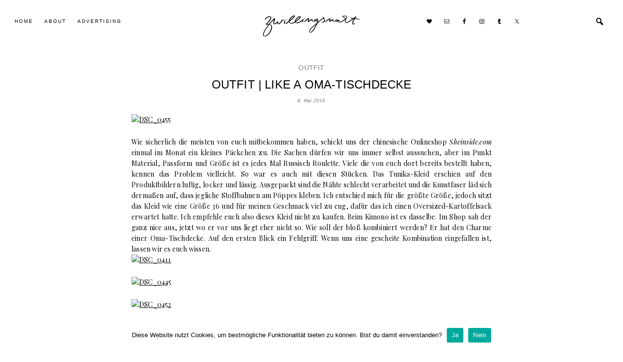

--- FILE ---
content_type: text/html; charset=UTF-8
request_url: https://zwillingsnaht.com/outfit-like-a-oma-tischdecke/
body_size: 43932
content:
<!DOCTYPE html>
<html lang="de">
<head>
<meta charset="UTF-8">
<meta name="viewport" content="width=device-width, initial-scale=1">
<link rel="profile" href="http://gmpg.org/xfn/11">
<link rel="pingback" href="https://zwillingsnaht.com/xmlrpc.php">

<meta name='robots' content='index, follow, max-image-preview:large, max-snippet:-1, max-video-preview:-1' />
	<style>img:is([sizes="auto" i], [sizes^="auto," i]) { contain-intrinsic-size: 3000px 1500px }</style>
	
	<!-- This site is optimized with the Yoast SEO plugin v25.4 - https://yoast.com/wordpress/plugins/seo/ -->
	<title>Outfit | Like a Oma-Tischdecke - zwillingsnaht</title>
	<link rel="canonical" href="http://zwillingsnaht.com/outfit-like-a-oma-tischdecke/" />
	<meta property="og:locale" content="de_DE" />
	<meta property="og:type" content="article" />
	<meta property="og:title" content="Outfit | Like a Oma-Tischdecke - zwillingsnaht" />
	<meta property="og:description" content="Wie sicherlich die meisten von euch mitbekommen haben, schickt uns der chinesische Onlineshop Sheinside.com einmal im Monat ein kleines Päckchen zu. Die Sachen dürfen...  MORE" />
	<meta property="og:url" content="http://zwillingsnaht.com/outfit-like-a-oma-tischdecke/" />
	<meta property="og:site_name" content="zwillingsnaht" />
	<meta property="article:publisher" content="https://www.facebook.com/Zwillingsnaht" />
	<meta property="article:published_time" content="2015-05-08T07:07:00+00:00" />
	<meta property="og:image" content="http://zwillingsnaht.com/wp-content/uploads/2018/04/16678376534_d8e03b5a12_o.jpg" />
	<meta property="og:image:width" content="700" />
	<meta property="og:image:height" content="469" />
	<meta property="og:image:type" content="image/jpeg" />
	<meta name="author" content="zwillingsnaht" />
	<meta name="twitter:card" content="summary_large_image" />
	<meta name="twitter:creator" content="@zwillingsnaht" />
	<meta name="twitter:site" content="@zwillingsnaht" />
	<meta name="twitter:label1" content="Verfasst von" />
	<meta name="twitter:data1" content="zwillingsnaht" />
	<meta name="twitter:label2" content="Geschätzte Lesezeit" />
	<meta name="twitter:data2" content="1 Minute" />
	<script type="application/ld+json" class="yoast-schema-graph">{"@context":"https://schema.org","@graph":[{"@type":"WebPage","@id":"http://zwillingsnaht.com/outfit-like-a-oma-tischdecke/","url":"http://zwillingsnaht.com/outfit-like-a-oma-tischdecke/","name":"Outfit | Like a Oma-Tischdecke - zwillingsnaht","isPartOf":{"@id":"http://zwillingsnaht.com/#website"},"primaryImageOfPage":{"@id":"http://zwillingsnaht.com/outfit-like-a-oma-tischdecke/#primaryimage"},"image":{"@id":"http://zwillingsnaht.com/outfit-like-a-oma-tischdecke/#primaryimage"},"thumbnailUrl":"https://zwillingsnaht.com/wp-content/uploads/2018/04/16678376534_d8e03b5a12_o.jpg","datePublished":"2015-05-08T07:07:00+00:00","author":{"@id":"http://zwillingsnaht.com/#/schema/person/789acbb8c7d0ee0f786e608f8bcb7156"},"breadcrumb":{"@id":"http://zwillingsnaht.com/outfit-like-a-oma-tischdecke/#breadcrumb"},"inLanguage":"de","potentialAction":[{"@type":"ReadAction","target":["http://zwillingsnaht.com/outfit-like-a-oma-tischdecke/"]}]},{"@type":"ImageObject","inLanguage":"de","@id":"http://zwillingsnaht.com/outfit-like-a-oma-tischdecke/#primaryimage","url":"https://zwillingsnaht.com/wp-content/uploads/2018/04/16678376534_d8e03b5a12_o.jpg","contentUrl":"https://zwillingsnaht.com/wp-content/uploads/2018/04/16678376534_d8e03b5a12_o.jpg","width":700,"height":469},{"@type":"BreadcrumbList","@id":"http://zwillingsnaht.com/outfit-like-a-oma-tischdecke/#breadcrumb","itemListElement":[{"@type":"ListItem","position":1,"name":"Startseite","item":"http://zwillingsnaht.com/"},{"@type":"ListItem","position":2,"name":"Home","item":"http://zwillingsnaht.com/home/"},{"@type":"ListItem","position":3,"name":"Outfit | Like a Oma-Tischdecke"}]},{"@type":"WebSite","@id":"http://zwillingsnaht.com/#website","url":"http://zwillingsnaht.com/","name":"zwillingsnaht","description":"","potentialAction":[{"@type":"SearchAction","target":{"@type":"EntryPoint","urlTemplate":"http://zwillingsnaht.com/?s={search_term_string}"},"query-input":{"@type":"PropertyValueSpecification","valueRequired":true,"valueName":"search_term_string"}}],"inLanguage":"de"},{"@type":"Person","@id":"http://zwillingsnaht.com/#/schema/person/789acbb8c7d0ee0f786e608f8bcb7156","name":"zwillingsnaht","image":{"@type":"ImageObject","inLanguage":"de","@id":"http://zwillingsnaht.com/#/schema/person/image/","url":"https://secure.gravatar.com/avatar/4babd38439d303aab1155882fbe6d12700f97679f3429be2801b93e05d388247?s=96&d=mm&r=g","contentUrl":"https://secure.gravatar.com/avatar/4babd38439d303aab1155882fbe6d12700f97679f3429be2801b93e05d388247?s=96&d=mm&r=g","caption":"zwillingsnaht"}}]}</script>
	<!-- / Yoast SEO plugin. -->


<link rel='dns-prefetch' href='//fonts.googleapis.com' />
<link rel="alternate" type="application/rss+xml" title="zwillingsnaht &raquo; Feed" href="https://zwillingsnaht.com/feed/" />
<script type="text/javascript">
/* <![CDATA[ */
window._wpemojiSettings = {"baseUrl":"https:\/\/s.w.org\/images\/core\/emoji\/16.0.1\/72x72\/","ext":".png","svgUrl":"https:\/\/s.w.org\/images\/core\/emoji\/16.0.1\/svg\/","svgExt":".svg","source":{"concatemoji":"https:\/\/zwillingsnaht.com\/wp-includes\/js\/wp-emoji-release.min.js?ver=6.8.3"}};
/*! This file is auto-generated */
!function(s,n){var o,i,e;function c(e){try{var t={supportTests:e,timestamp:(new Date).valueOf()};sessionStorage.setItem(o,JSON.stringify(t))}catch(e){}}function p(e,t,n){e.clearRect(0,0,e.canvas.width,e.canvas.height),e.fillText(t,0,0);var t=new Uint32Array(e.getImageData(0,0,e.canvas.width,e.canvas.height).data),a=(e.clearRect(0,0,e.canvas.width,e.canvas.height),e.fillText(n,0,0),new Uint32Array(e.getImageData(0,0,e.canvas.width,e.canvas.height).data));return t.every(function(e,t){return e===a[t]})}function u(e,t){e.clearRect(0,0,e.canvas.width,e.canvas.height),e.fillText(t,0,0);for(var n=e.getImageData(16,16,1,1),a=0;a<n.data.length;a++)if(0!==n.data[a])return!1;return!0}function f(e,t,n,a){switch(t){case"flag":return n(e,"\ud83c\udff3\ufe0f\u200d\u26a7\ufe0f","\ud83c\udff3\ufe0f\u200b\u26a7\ufe0f")?!1:!n(e,"\ud83c\udde8\ud83c\uddf6","\ud83c\udde8\u200b\ud83c\uddf6")&&!n(e,"\ud83c\udff4\udb40\udc67\udb40\udc62\udb40\udc65\udb40\udc6e\udb40\udc67\udb40\udc7f","\ud83c\udff4\u200b\udb40\udc67\u200b\udb40\udc62\u200b\udb40\udc65\u200b\udb40\udc6e\u200b\udb40\udc67\u200b\udb40\udc7f");case"emoji":return!a(e,"\ud83e\udedf")}return!1}function g(e,t,n,a){var r="undefined"!=typeof WorkerGlobalScope&&self instanceof WorkerGlobalScope?new OffscreenCanvas(300,150):s.createElement("canvas"),o=r.getContext("2d",{willReadFrequently:!0}),i=(o.textBaseline="top",o.font="600 32px Arial",{});return e.forEach(function(e){i[e]=t(o,e,n,a)}),i}function t(e){var t=s.createElement("script");t.src=e,t.defer=!0,s.head.appendChild(t)}"undefined"!=typeof Promise&&(o="wpEmojiSettingsSupports",i=["flag","emoji"],n.supports={everything:!0,everythingExceptFlag:!0},e=new Promise(function(e){s.addEventListener("DOMContentLoaded",e,{once:!0})}),new Promise(function(t){var n=function(){try{var e=JSON.parse(sessionStorage.getItem(o));if("object"==typeof e&&"number"==typeof e.timestamp&&(new Date).valueOf()<e.timestamp+604800&&"object"==typeof e.supportTests)return e.supportTests}catch(e){}return null}();if(!n){if("undefined"!=typeof Worker&&"undefined"!=typeof OffscreenCanvas&&"undefined"!=typeof URL&&URL.createObjectURL&&"undefined"!=typeof Blob)try{var e="postMessage("+g.toString()+"("+[JSON.stringify(i),f.toString(),p.toString(),u.toString()].join(",")+"));",a=new Blob([e],{type:"text/javascript"}),r=new Worker(URL.createObjectURL(a),{name:"wpTestEmojiSupports"});return void(r.onmessage=function(e){c(n=e.data),r.terminate(),t(n)})}catch(e){}c(n=g(i,f,p,u))}t(n)}).then(function(e){for(var t in e)n.supports[t]=e[t],n.supports.everything=n.supports.everything&&n.supports[t],"flag"!==t&&(n.supports.everythingExceptFlag=n.supports.everythingExceptFlag&&n.supports[t]);n.supports.everythingExceptFlag=n.supports.everythingExceptFlag&&!n.supports.flag,n.DOMReady=!1,n.readyCallback=function(){n.DOMReady=!0}}).then(function(){return e}).then(function(){var e;n.supports.everything||(n.readyCallback(),(e=n.source||{}).concatemoji?t(e.concatemoji):e.wpemoji&&e.twemoji&&(t(e.twemoji),t(e.wpemoji)))}))}((window,document),window._wpemojiSettings);
/* ]]> */
</script>
<style id='wp-emoji-styles-inline-css' type='text/css'>

	img.wp-smiley, img.emoji {
		display: inline !important;
		border: none !important;
		box-shadow: none !important;
		height: 1em !important;
		width: 1em !important;
		margin: 0 0.07em !important;
		vertical-align: -0.1em !important;
		background: none !important;
		padding: 0 !important;
	}
</style>
<link rel='stylesheet' id='wp-block-library-css' href='https://zwillingsnaht.com/wp-includes/css/dist/block-library/style.min.css?ver=6.8.3' type='text/css' media='all' />
<style id='classic-theme-styles-inline-css' type='text/css'>
/*! This file is auto-generated */
.wp-block-button__link{color:#fff;background-color:#32373c;border-radius:9999px;box-shadow:none;text-decoration:none;padding:calc(.667em + 2px) calc(1.333em + 2px);font-size:1.125em}.wp-block-file__button{background:#32373c;color:#fff;text-decoration:none}
</style>
<style id='global-styles-inline-css' type='text/css'>
:root{--wp--preset--aspect-ratio--square: 1;--wp--preset--aspect-ratio--4-3: 4/3;--wp--preset--aspect-ratio--3-4: 3/4;--wp--preset--aspect-ratio--3-2: 3/2;--wp--preset--aspect-ratio--2-3: 2/3;--wp--preset--aspect-ratio--16-9: 16/9;--wp--preset--aspect-ratio--9-16: 9/16;--wp--preset--color--black: #000000;--wp--preset--color--cyan-bluish-gray: #abb8c3;--wp--preset--color--white: #ffffff;--wp--preset--color--pale-pink: #f78da7;--wp--preset--color--vivid-red: #cf2e2e;--wp--preset--color--luminous-vivid-orange: #ff6900;--wp--preset--color--luminous-vivid-amber: #fcb900;--wp--preset--color--light-green-cyan: #7bdcb5;--wp--preset--color--vivid-green-cyan: #00d084;--wp--preset--color--pale-cyan-blue: #8ed1fc;--wp--preset--color--vivid-cyan-blue: #0693e3;--wp--preset--color--vivid-purple: #9b51e0;--wp--preset--gradient--vivid-cyan-blue-to-vivid-purple: linear-gradient(135deg,rgba(6,147,227,1) 0%,rgb(155,81,224) 100%);--wp--preset--gradient--light-green-cyan-to-vivid-green-cyan: linear-gradient(135deg,rgb(122,220,180) 0%,rgb(0,208,130) 100%);--wp--preset--gradient--luminous-vivid-amber-to-luminous-vivid-orange: linear-gradient(135deg,rgba(252,185,0,1) 0%,rgba(255,105,0,1) 100%);--wp--preset--gradient--luminous-vivid-orange-to-vivid-red: linear-gradient(135deg,rgba(255,105,0,1) 0%,rgb(207,46,46) 100%);--wp--preset--gradient--very-light-gray-to-cyan-bluish-gray: linear-gradient(135deg,rgb(238,238,238) 0%,rgb(169,184,195) 100%);--wp--preset--gradient--cool-to-warm-spectrum: linear-gradient(135deg,rgb(74,234,220) 0%,rgb(151,120,209) 20%,rgb(207,42,186) 40%,rgb(238,44,130) 60%,rgb(251,105,98) 80%,rgb(254,248,76) 100%);--wp--preset--gradient--blush-light-purple: linear-gradient(135deg,rgb(255,206,236) 0%,rgb(152,150,240) 100%);--wp--preset--gradient--blush-bordeaux: linear-gradient(135deg,rgb(254,205,165) 0%,rgb(254,45,45) 50%,rgb(107,0,62) 100%);--wp--preset--gradient--luminous-dusk: linear-gradient(135deg,rgb(255,203,112) 0%,rgb(199,81,192) 50%,rgb(65,88,208) 100%);--wp--preset--gradient--pale-ocean: linear-gradient(135deg,rgb(255,245,203) 0%,rgb(182,227,212) 50%,rgb(51,167,181) 100%);--wp--preset--gradient--electric-grass: linear-gradient(135deg,rgb(202,248,128) 0%,rgb(113,206,126) 100%);--wp--preset--gradient--midnight: linear-gradient(135deg,rgb(2,3,129) 0%,rgb(40,116,252) 100%);--wp--preset--font-size--small: 13px;--wp--preset--font-size--medium: 20px;--wp--preset--font-size--large: 36px;--wp--preset--font-size--x-large: 42px;--wp--preset--spacing--20: 0.44rem;--wp--preset--spacing--30: 0.67rem;--wp--preset--spacing--40: 1rem;--wp--preset--spacing--50: 1.5rem;--wp--preset--spacing--60: 2.25rem;--wp--preset--spacing--70: 3.38rem;--wp--preset--spacing--80: 5.06rem;--wp--preset--shadow--natural: 6px 6px 9px rgba(0, 0, 0, 0.2);--wp--preset--shadow--deep: 12px 12px 50px rgba(0, 0, 0, 0.4);--wp--preset--shadow--sharp: 6px 6px 0px rgba(0, 0, 0, 0.2);--wp--preset--shadow--outlined: 6px 6px 0px -3px rgba(255, 255, 255, 1), 6px 6px rgba(0, 0, 0, 1);--wp--preset--shadow--crisp: 6px 6px 0px rgba(0, 0, 0, 1);}:where(.is-layout-flex){gap: 0.5em;}:where(.is-layout-grid){gap: 0.5em;}body .is-layout-flex{display: flex;}.is-layout-flex{flex-wrap: wrap;align-items: center;}.is-layout-flex > :is(*, div){margin: 0;}body .is-layout-grid{display: grid;}.is-layout-grid > :is(*, div){margin: 0;}:where(.wp-block-columns.is-layout-flex){gap: 2em;}:where(.wp-block-columns.is-layout-grid){gap: 2em;}:where(.wp-block-post-template.is-layout-flex){gap: 1.25em;}:where(.wp-block-post-template.is-layout-grid){gap: 1.25em;}.has-black-color{color: var(--wp--preset--color--black) !important;}.has-cyan-bluish-gray-color{color: var(--wp--preset--color--cyan-bluish-gray) !important;}.has-white-color{color: var(--wp--preset--color--white) !important;}.has-pale-pink-color{color: var(--wp--preset--color--pale-pink) !important;}.has-vivid-red-color{color: var(--wp--preset--color--vivid-red) !important;}.has-luminous-vivid-orange-color{color: var(--wp--preset--color--luminous-vivid-orange) !important;}.has-luminous-vivid-amber-color{color: var(--wp--preset--color--luminous-vivid-amber) !important;}.has-light-green-cyan-color{color: var(--wp--preset--color--light-green-cyan) !important;}.has-vivid-green-cyan-color{color: var(--wp--preset--color--vivid-green-cyan) !important;}.has-pale-cyan-blue-color{color: var(--wp--preset--color--pale-cyan-blue) !important;}.has-vivid-cyan-blue-color{color: var(--wp--preset--color--vivid-cyan-blue) !important;}.has-vivid-purple-color{color: var(--wp--preset--color--vivid-purple) !important;}.has-black-background-color{background-color: var(--wp--preset--color--black) !important;}.has-cyan-bluish-gray-background-color{background-color: var(--wp--preset--color--cyan-bluish-gray) !important;}.has-white-background-color{background-color: var(--wp--preset--color--white) !important;}.has-pale-pink-background-color{background-color: var(--wp--preset--color--pale-pink) !important;}.has-vivid-red-background-color{background-color: var(--wp--preset--color--vivid-red) !important;}.has-luminous-vivid-orange-background-color{background-color: var(--wp--preset--color--luminous-vivid-orange) !important;}.has-luminous-vivid-amber-background-color{background-color: var(--wp--preset--color--luminous-vivid-amber) !important;}.has-light-green-cyan-background-color{background-color: var(--wp--preset--color--light-green-cyan) !important;}.has-vivid-green-cyan-background-color{background-color: var(--wp--preset--color--vivid-green-cyan) !important;}.has-pale-cyan-blue-background-color{background-color: var(--wp--preset--color--pale-cyan-blue) !important;}.has-vivid-cyan-blue-background-color{background-color: var(--wp--preset--color--vivid-cyan-blue) !important;}.has-vivid-purple-background-color{background-color: var(--wp--preset--color--vivid-purple) !important;}.has-black-border-color{border-color: var(--wp--preset--color--black) !important;}.has-cyan-bluish-gray-border-color{border-color: var(--wp--preset--color--cyan-bluish-gray) !important;}.has-white-border-color{border-color: var(--wp--preset--color--white) !important;}.has-pale-pink-border-color{border-color: var(--wp--preset--color--pale-pink) !important;}.has-vivid-red-border-color{border-color: var(--wp--preset--color--vivid-red) !important;}.has-luminous-vivid-orange-border-color{border-color: var(--wp--preset--color--luminous-vivid-orange) !important;}.has-luminous-vivid-amber-border-color{border-color: var(--wp--preset--color--luminous-vivid-amber) !important;}.has-light-green-cyan-border-color{border-color: var(--wp--preset--color--light-green-cyan) !important;}.has-vivid-green-cyan-border-color{border-color: var(--wp--preset--color--vivid-green-cyan) !important;}.has-pale-cyan-blue-border-color{border-color: var(--wp--preset--color--pale-cyan-blue) !important;}.has-vivid-cyan-blue-border-color{border-color: var(--wp--preset--color--vivid-cyan-blue) !important;}.has-vivid-purple-border-color{border-color: var(--wp--preset--color--vivid-purple) !important;}.has-vivid-cyan-blue-to-vivid-purple-gradient-background{background: var(--wp--preset--gradient--vivid-cyan-blue-to-vivid-purple) !important;}.has-light-green-cyan-to-vivid-green-cyan-gradient-background{background: var(--wp--preset--gradient--light-green-cyan-to-vivid-green-cyan) !important;}.has-luminous-vivid-amber-to-luminous-vivid-orange-gradient-background{background: var(--wp--preset--gradient--luminous-vivid-amber-to-luminous-vivid-orange) !important;}.has-luminous-vivid-orange-to-vivid-red-gradient-background{background: var(--wp--preset--gradient--luminous-vivid-orange-to-vivid-red) !important;}.has-very-light-gray-to-cyan-bluish-gray-gradient-background{background: var(--wp--preset--gradient--very-light-gray-to-cyan-bluish-gray) !important;}.has-cool-to-warm-spectrum-gradient-background{background: var(--wp--preset--gradient--cool-to-warm-spectrum) !important;}.has-blush-light-purple-gradient-background{background: var(--wp--preset--gradient--blush-light-purple) !important;}.has-blush-bordeaux-gradient-background{background: var(--wp--preset--gradient--blush-bordeaux) !important;}.has-luminous-dusk-gradient-background{background: var(--wp--preset--gradient--luminous-dusk) !important;}.has-pale-ocean-gradient-background{background: var(--wp--preset--gradient--pale-ocean) !important;}.has-electric-grass-gradient-background{background: var(--wp--preset--gradient--electric-grass) !important;}.has-midnight-gradient-background{background: var(--wp--preset--gradient--midnight) !important;}.has-small-font-size{font-size: var(--wp--preset--font-size--small) !important;}.has-medium-font-size{font-size: var(--wp--preset--font-size--medium) !important;}.has-large-font-size{font-size: var(--wp--preset--font-size--large) !important;}.has-x-large-font-size{font-size: var(--wp--preset--font-size--x-large) !important;}
:where(.wp-block-post-template.is-layout-flex){gap: 1.25em;}:where(.wp-block-post-template.is-layout-grid){gap: 1.25em;}
:where(.wp-block-columns.is-layout-flex){gap: 2em;}:where(.wp-block-columns.is-layout-grid){gap: 2em;}
:root :where(.wp-block-pullquote){font-size: 1.5em;line-height: 1.6;}
</style>
<link rel='stylesheet' id='cookie-notice-front-css' href='https://zwillingsnaht.com/wp-content/plugins/cookie-notice2/css/front.min.css?ver=6.8.3' type='text/css' media='all' />
<link rel='stylesheet' id='dashicons-css' href='https://zwillingsnaht.com/wp-includes/css/dashicons.min.css?ver=6.8.3' type='text/css' media='all' />
<link rel='stylesheet' id='bbs-style-css' href='https://zwillingsnaht.com/wp-content/themes/zwillingsnaht/style.css?ver=6.8.3' type='text/css' media='all' />
<link rel='stylesheet' id='fonts-css' href='https://fonts.googleapis.com/css?family=Poppins%3A400%2C600%2C500%2C700%7CPlayfair+Display%3A400%2C400italic%2C700italic%2C700&#038;ver=6.8.3' type='text/css' media='all' />
<link rel='stylesheet' id='bbs-woocommerce-css' href='https://zwillingsnaht.com/wp-content/themes/zwillingsnaht/css/woocommerce.css?ver=6.8.3' type='text/css' media='all' />
<link rel='stylesheet' id='simple-social-icons-font-css' href='https://zwillingsnaht.com/wp-content/plugins/simple-social-icons/css/style.css?ver=3.0.2' type='text/css' media='all' />
<script type="text/javascript" id="cookie-notice-front-js-extra">
/* <![CDATA[ */
var cnArgs = {"ajaxUrl":"https:\/\/zwillingsnaht.com\/wp-admin\/admin-ajax.php","nonce":"d5633baf0d","hideEffect":"fade","position":"bottom","onScroll":"0","onScrollOffset":"100","onClick":"0","cookieName":"cookie_notice_accepted","cookieTime":"2592000","cookieTimeRejected":"2592000","cookiePath":"\/","cookieDomain":"","redirection":"1","cache":"0","refuse":"1","revokeCookies":"0","revokeCookiesOpt":"automatic","secure":"1","coronabarActive":"0"};
/* ]]> */
</script>
<script type="text/javascript" src="https://zwillingsnaht.com/wp-content/plugins/cookie-notice2/js/front.min.js?ver=1.3.2" id="cookie-notice-front-js"></script>
<script type="text/javascript" src="https://zwillingsnaht.com/wp-includes/js/jquery/jquery.min.js?ver=3.7.1" id="jquery-core-js"></script>
<script type="text/javascript" src="https://zwillingsnaht.com/wp-includes/js/jquery/jquery-migrate.min.js?ver=3.4.1" id="jquery-migrate-js"></script>
<script type="text/javascript" src="https://zwillingsnaht.com/wp-content/themes/zwillingsnaht/js/global.js?ver=1" id="bbs-global-js"></script>
<script type="text/javascript" src="https://zwillingsnaht.com/wp-content/themes/zwillingsnaht/js/headhesive.min.js?ver=1" id="headhesive-js"></script>
<script type="text/javascript" src="https://zwillingsnaht.com/wp-content/themes/zwillingsnaht/js/fitvids.js?ver=1" id="fitvids-js"></script>
<script></script><link rel="https://api.w.org/" href="https://zwillingsnaht.com/wp-json/" /><link rel="alternate" title="JSON" type="application/json" href="https://zwillingsnaht.com/wp-json/wp/v2/posts/2746" /><link rel="EditURI" type="application/rsd+xml" title="RSD" href="https://zwillingsnaht.com/xmlrpc.php?rsd" />
<meta name="generator" content="WordPress 6.8.3" />
<link rel='shortlink' href='https://zwillingsnaht.com/?p=2746' />
<link rel="alternate" title="oEmbed (JSON)" type="application/json+oembed" href="https://zwillingsnaht.com/wp-json/oembed/1.0/embed?url=https%3A%2F%2Fzwillingsnaht.com%2Foutfit-like-a-oma-tischdecke%2F" />
<link rel="alternate" title="oEmbed (XML)" type="text/xml+oembed" href="https://zwillingsnaht.com/wp-json/oembed/1.0/embed?url=https%3A%2F%2Fzwillingsnaht.com%2Foutfit-like-a-oma-tischdecke%2F&#038;format=xml" />
<!-- Analytics by WP Statistics - https://wp-statistics.com -->
<style type="text/css">

a,
.nav ul > li a,
.nav ul .current-menu-item > a,
.nav ul .sub-menu > li a {
    color: ;
}

a:hover,
.nav ul > li a:hover,
.nav ul .current-menu-item > a:hover,
.nav ul .sub-menu > li a:hover,
.nav ul .sub-menu .current-menu-item > a:hover {
    color: ;
}

.entry-title a,
.rpwe-title a {
	color: ;
}

.entry-title a:hover,
.rpwe-title a:hover {
	color: ;
}

button,
input[type="button"],
input[type="reset"],
input[type="submit"],
.button,
.woocommerce #respond input#submit,
.woocommerce a.button,
.woocommerce button.button,
.woocommerce input.button {
    background:  !important;
    color:  !important;
    border-color:  !important;
}

button:hover,
input:hover[type="button"],
input:hover[type="reset"],
input:hover[type="submit"],
.button:hover,
.woocommerce #respond input#submit:hover,
.woocommerce a.button:hover, .woocommerce button.button:hover,
.woocommerce input.button:hover {
    background:  !important;
    border-color:  !important;
}

input:focus,
textarea:focus {
    border-color: ;
}

.site-header .site-title a {
    color: ;
}

.site-header .nav ul > li > a,
.icon-responsive-nav {
    color: ;
}

.nav ul > li a:hover,
.nav ul .current-menu-item > a:hover,
.nav ul .sub-menu > li a:hover,
.nav ul .sub-menu .current-menu-item > a:hover {
    color: ;
}

</style><meta name="generator" content="Powered by WPBakery Page Builder - drag and drop page builder for WordPress."/>
<meta name="generator" content="Powered by Slider Revolution 6.7.35 - responsive, Mobile-Friendly Slider Plugin for WordPress with comfortable drag and drop interface." />
<script>function setREVStartSize(e){
			//window.requestAnimationFrame(function() {
				window.RSIW = window.RSIW===undefined ? window.innerWidth : window.RSIW;
				window.RSIH = window.RSIH===undefined ? window.innerHeight : window.RSIH;
				try {
					var pw = document.getElementById(e.c).parentNode.offsetWidth,
						newh;
					pw = pw===0 || isNaN(pw) || (e.l=="fullwidth" || e.layout=="fullwidth") ? window.RSIW : pw;
					e.tabw = e.tabw===undefined ? 0 : parseInt(e.tabw);
					e.thumbw = e.thumbw===undefined ? 0 : parseInt(e.thumbw);
					e.tabh = e.tabh===undefined ? 0 : parseInt(e.tabh);
					e.thumbh = e.thumbh===undefined ? 0 : parseInt(e.thumbh);
					e.tabhide = e.tabhide===undefined ? 0 : parseInt(e.tabhide);
					e.thumbhide = e.thumbhide===undefined ? 0 : parseInt(e.thumbhide);
					e.mh = e.mh===undefined || e.mh=="" || e.mh==="auto" ? 0 : parseInt(e.mh,0);
					if(e.layout==="fullscreen" || e.l==="fullscreen")
						newh = Math.max(e.mh,window.RSIH);
					else{
						e.gw = Array.isArray(e.gw) ? e.gw : [e.gw];
						for (var i in e.rl) if (e.gw[i]===undefined || e.gw[i]===0) e.gw[i] = e.gw[i-1];
						e.gh = e.el===undefined || e.el==="" || (Array.isArray(e.el) && e.el.length==0)? e.gh : e.el;
						e.gh = Array.isArray(e.gh) ? e.gh : [e.gh];
						for (var i in e.rl) if (e.gh[i]===undefined || e.gh[i]===0) e.gh[i] = e.gh[i-1];
											
						var nl = new Array(e.rl.length),
							ix = 0,
							sl;
						e.tabw = e.tabhide>=pw ? 0 : e.tabw;
						e.thumbw = e.thumbhide>=pw ? 0 : e.thumbw;
						e.tabh = e.tabhide>=pw ? 0 : e.tabh;
						e.thumbh = e.thumbhide>=pw ? 0 : e.thumbh;
						for (var i in e.rl) nl[i] = e.rl[i]<window.RSIW ? 0 : e.rl[i];
						sl = nl[0];
						for (var i in nl) if (sl>nl[i] && nl[i]>0) { sl = nl[i]; ix=i;}
						var m = pw>(e.gw[ix]+e.tabw+e.thumbw) ? 1 : (pw-(e.tabw+e.thumbw)) / (e.gw[ix]);
						newh =  (e.gh[ix] * m) + (e.tabh + e.thumbh);
					}
					var el = document.getElementById(e.c);
					if (el!==null && el) el.style.height = newh+"px";
					el = document.getElementById(e.c+"_wrapper");
					if (el!==null && el) {
						el.style.height = newh+"px";
						el.style.display = "block";
					}
				} catch(e){
					console.log("Failure at Presize of Slider:" + e)
				}
			//});
		  };</script>
<noscript><style> .wpb_animate_when_almost_visible { opacity: 1; }</style></noscript><style id='custom-css-pro'>
@media only screen 
and (max-width : 736px) { 
    
    .top-menu .social-media-menu {
    right: 0px !important;
}

.sbi_photo.sbi_imgLiquid_bgSize.sbi_imgLiquid_ready {
    height: 20vh !important;
}

#sb_instagram.sbi_col_10 #sbi_images .sbi_item, #sb_instagram.sbi_col_3 #sbi_images .sbi_item, #sb_instagram.sbi_col_4 #sbi_images .sbi_item, #sb_instagram.sbi_col_5 #sbi_images .sbi_item, #sb_instagram.sbi_col_6 #sbi_images .sbi_item, #sb_instagram.sbi_col_7 #sbi_images .sbi_item, #sb_instagram.sbi_col_8 #sbi_images .sbi_item, #sb_instagram.sbi_col_9 #sbi_images .sbi_item {
    height: auto !important;
    width: 33%;
}

.forcefullwidth_wrapper_tp_banner {
    margin-bottom: 50px !important;
}


}


html, body{
    background-color: #ffffff;
    font-family: 'Playfair Display', serif;
        letter-spacing: 0.2px;
}

.site-footer {
    background: #fff;
    margin: 0;
    color: #000;
}


.site-title a img {

    margin: 5px auto;
}

.entry-content img{
    width: 100%;
}


p a {
    color: #000;
    text-decoration: underline;
}

.shopthepost-widget {
    margin: 10px 0px 20px 0px;
}

.sd-social-icon .sd-content ul li.share-facebook[class*="share-"] a.sd-button{
    color: black !important;
}

.sd-social-icon .sd-content ul li.share-twitter[class*="share-"] a.sd-button{
    color: black !important;
}

.sd-social-icon .sd-content ul li.share-tumblr[class*="share-"] a.sd-button{
    color: black !important;
}

.sd-social-icon .sd-content ul li.share-pinterest[class*="share-"] a.sd-button{
    color: black !important;
}

.sd-social-icon .sd-content ul li.share-facebook[class*="share-"] a.sd-button{
    color: black !important;
}

#unterseite{
   width: 740px;
}

h1, h2, h3, h4, h5, h6 {
    font-weight: 400;
}
button, input[type="button"], input[type="reset"], input[type="submit"], .button, h1, h2, h3, h4, h5, h6, .entry-meta.cats-and-tags, .rpwe-time, .entry-footer, .nav > ul > li > a, .comment-meta, .site-info, .featured-widget .metaslider .caption, .nav-previous a, .nav-next a, .demo_store, .woocommerce-tabs .tabs li a, th{

      font-family: "Open Sans",sans-serif;

}

i {
    background: white !important;
}

.entry-meta.posted-on{
    font-size: 10px;
    
      font-family: "Open Sans",sans-serif;
}

.cat-links{
}

.titelfont{
        font-family: "Montserrat",sans-serif;
    font-weight: 600;
    background: #fff;
    border: 0px solid black;
    padding: 10px;
    color: black !important;
    font-size: 16px !important;
    
}

.site-footer a {
       text-decoration: underline;

    color: #000;
}

.site-container {
    max-width: 1950px;
}

button, input[type="button"], input[type="reset"], input[type="submit"], .button {
  
}

.tp-revslider-slidesli{
    filter: grayscale(100%);
}

.tp-revslider-slidesli:hover{
    filter: none !important;
}

.tp-revslider-slidesli.active-revslide{
    filter: grayscale(100%);
}

.tp-caption {
    padding: 3px 8px 3px 8px !important;
     font-family: "Open Sans",sans-serif;
}

.nav ul li a{
    letter-spacing: 2px;
}

.tags-links{
    display: none;
}

.tags-links {
    font-size: 11px;
    letter-spacing: 2px;
}

.wp-statistics-opt-out p {
    margin-bottom: 0px;
    padding-top: 5px;
}

#cookie-notice .button.bootstrap:focus, #cookie-notice .button.bootstrap:hover {
    color: #000;
    background-color: transparent;

}

#cookie-notice .button.bootstrap {
   
    color: #000;
    text-shadow: none;
    background-color: transparent;
   
    background-image: none;
   border: 0px;
    border-color: none;
    box-shadow: none;
   
    -webkit-border-radius: 0px;
    -moz-border-radius: 0px;
    border-radius: 0px;
}

.tp-revslider-slidesli.active-revslide:hover{
    filter: none !important;
}




.search-toggle form {
    top: 60px;
  
    right: 5px;
}

.title-area {

    padding: 15px 0px 15px 0px ;
}

.top-menu .social-media-menu {
    right: 200px;
}</style></head>

<body class="wp-singular post-template-default single single-post postid-2746 single-format-standard wp-theme-zwillingsnaht cookies-not-set wpb-js-composer js-comp-ver-8.3.1 vc_responsive">

	<div class="site-container">

		<header class="site-header top-menu" role="banner">
			<div class="nav"><ul id="menu-main" class="nav"><li id="menu-item-1148" class="menu-item menu-item-type-post_type menu-item-object-page current_page_parent menu-item-1148"><a href="https://zwillingsnaht.com/home/">Home</a></li>
<li id="menu-item-1149" class="menu-item menu-item-type-post_type menu-item-object-page menu-item-1149"><a href="https://zwillingsnaht.com/abou/">About</a></li>
<li id="menu-item-1150" class="menu-item menu-item-type-post_type menu-item-object-page menu-item-1150"><a href="https://zwillingsnaht.com/advertising/">Advertising</a></li>
</ul></div>			<div class="title-area">
				<h1 class="site-title">
					<a href="https://zwillingsnaht.com/" rel="home">
													<img
								src="https://zwillingsnaht.com/wp-content/uploads/2018/04/cropped-logo_2.jpg"
								width="400"
								height="140"
								line-height="140"
								alt=""
							>
											</a>
				</h1>
			</div>
							<div id="social-media-menu" class="social-media-menu widget-area">
					<div id="simple-social-icons-2" class="widget simple-social-icons"><ul class="aligncenter"><li class="ssi-bloglovin"><a href="https://www.bloglovin.com/blogs/zwillingsnaht-3875480" target="_blank" rel="noopener noreferrer"><svg role="img" class="social-bloglovin" aria-labelledby="social-bloglovin-2"><title id="social-bloglovin-2">Bloglovin</title><use xlink:href="https://zwillingsnaht.com/wp-content/plugins/simple-social-icons/symbol-defs.svg#social-bloglovin"></use></svg></a></li><li class="ssi-email"><a href="http://zwillingsnaht@googlemail.com" target="_blank" rel="noopener noreferrer"><svg role="img" class="social-email" aria-labelledby="social-email-2"><title id="social-email-2">E-Mail</title><use xlink:href="https://zwillingsnaht.com/wp-content/plugins/simple-social-icons/symbol-defs.svg#social-email"></use></svg></a></li><li class="ssi-facebook"><a href="https://www.facebook.com/Zwillingsnaht" target="_blank" rel="noopener noreferrer"><svg role="img" class="social-facebook" aria-labelledby="social-facebook-2"><title id="social-facebook-2">Facebook</title><use xlink:href="https://zwillingsnaht.com/wp-content/plugins/simple-social-icons/symbol-defs.svg#social-facebook"></use></svg></a></li><li class="ssi-instagram"><a href="https://www.instagram.com/zwillingsnaht/" target="_blank" rel="noopener noreferrer"><svg role="img" class="social-instagram" aria-labelledby="social-instagram-2"><title id="social-instagram-2">Instagram</title><use xlink:href="https://zwillingsnaht.com/wp-content/plugins/simple-social-icons/symbol-defs.svg#social-instagram"></use></svg></a></li><li class="ssi-tumblr"><a href="http://zwillingsnaht.tumblr.com" target="_blank" rel="noopener noreferrer"><svg role="img" class="social-tumblr" aria-labelledby="social-tumblr-2"><title id="social-tumblr-2">Tumblr</title><use xlink:href="https://zwillingsnaht.com/wp-content/plugins/simple-social-icons/symbol-defs.svg#social-tumblr"></use></svg></a></li><li class="ssi-twitter"><a href="https://twitter.com/zwillingsnaht" target="_blank" rel="noopener noreferrer"><svg role="img" class="social-twitter" aria-labelledby="social-twitter-2"><title id="social-twitter-2">Twitter</title><use xlink:href="https://zwillingsnaht.com/wp-content/plugins/simple-social-icons/symbol-defs.svg#social-twitter"></use></svg></a></li></ul></div>				</div><!-- #social-media-menu -->
						<div class="search-toggle">
				<i class="dashicons dashicons-search"></i>
				<form role="search" method="get" class="search-form" action="https://zwillingsnaht.com/">
				<label>
					<span class="screen-reader-text">Suche nach:</span>
					<input type="search" class="search-field" placeholder="Suchen …" value="" name="s" />
				</label>
				<input type="submit" class="search-submit" value="Suchen" />
			</form>			</div>
		</header><!-- #masthead -->

		
		<div class="site-inner">
			<div class="wrap">
	<div id="primary" class="content-area full-width-content">
		<main id="main" class="site-main" role="main">

		
			
<article id="post-2746" class="post-2746 post type-post status-publish format-standard has-post-thumbnail hentry category-outfit">
	<header class="entry-header">
		<div class="entry-meta cats-and-tags">
			<span class="cat-links"><a href="https://zwillingsnaht.com/category/outfit/" rel="category tag">outfit</a></span>		</div><!-- .entry-meta -->

		<h1 class="entry-title">Outfit | Like a Oma-Tischdecke</h1>
		<div class="entry-meta posted-on">
			<span class="posted-on"><a href="https://zwillingsnaht.com/outfit-like-a-oma-tischdecke/" rel="bookmark"><time class="entry-date published updated" datetime="2015-05-08T09:07:00+02:00">8. Mai 2015</time></a></span>		</div><!-- .entry-meta -->
	</header><!-- .entry-header -->

	<div class="entry-content">
		<p><a href="https://www.flickr.com/photos/jil_jana_zwillingsnaht/16678376534" title="DSC_0455 by Zwillings Naht, on Flickr"><img fetchpriority="high" decoding="async" alt="DSC_0455" height="469" src="https://farm9.staticflickr.com/8724/16678376534_d8e03b5a12_o.jpg" width="700" /></a></p>
<div style="text-align: justify;">Wie sicherlich die meisten von euch mitbekommen haben, schickt uns der chinesische Onlineshop <i><a href="http://sheinside.com/">Sheinside.com</a></i> einmal im Monat ein kleines Päckchen zu. Die Sachen dürfen wir uns immer selbst aussuchen, aber im Punkt Material, Passform und Größe ist es jedes Mal Russisch Roulette. Viele die von euch dort bereits bestellt haben, kennen das Problem vielleicht. So war es auch mit diesen Stücken. Das Tunika-Kleid erschien auf den Produktbildern luftig, locker und lässig. Ausgepackt sind die Nähte schlecht verarbeitet und die Kunstfaser läd sich dermaßen auf, dass jegliche Stoffbahnen am Pöppes kleben. Ich entschied mich für die größte Größe, jedoch sitzt das Kleid wie eine Größe 36 und für meinen Geschmack viel zu eng, dafür das ich einen Oversized-Kartoffelsack erwartet hatte. Ich empfehle euch also dieses Kleid nicht zu kaufen. Beim Kimono ist es dasselbe. Im Shop sah der ganz nice aus, jetzt wo er vor uns liegt eher nicht so. Wie soll der bloß kombiniert werden? Er hat den Charme einer Oma-Tischdecke. Auf den ersten Blick ein Fehlgriff. Wenn uns eine gescheite Kombination eingefallen ist, lassen wir es euch wissen.</div>
<p><a href="https://www.flickr.com/photos/jil_jana_zwillingsnaht/17300340921" title="DSC_0411 by Zwillings Naht, on Flickr"><img decoding="async" alt="DSC_0411" height="953" src="https://farm9.staticflickr.com/8697/17300340921_d10775d092_o.jpg" width="700" /></a></p>
<p><a href="https://www.flickr.com/photos/jil_jana_zwillingsnaht/17300340821" title="DSC_0445 by Zwillings Naht, on Flickr"><img decoding="async" alt="DSC_0445" height="990" src="https://farm9.staticflickr.com/8686/17300340821_cc3ca497e8_o.jpg" width="700" /></a></p>
<p><a href="https://www.flickr.com/photos/jil_jana_zwillingsnaht/17300340591" title="DSC_0452 by Zwillings Naht, on Flickr"><img loading="lazy" decoding="async" alt="DSC_0452" height="480" src="https://farm9.staticflickr.com/8740/17300340591_1e939e3862_o.jpg" width="700" /></a></p>
<p><a href="https://www.flickr.com/photos/jil_jana_zwillingsnaht/17113043258" title="DSC_0454 by Zwillings Naht, on Flickr"><img loading="lazy" decoding="async" alt="DSC_0454" height="473" src="https://farm8.staticflickr.com/7671/17113043258_e72faf11d5_o.jpg" width="700" /></a></p>
<p><a href="https://www.flickr.com/photos/jil_jana_zwillingsnaht/17093359457" title="DSC_0451 by Zwillings Naht, on Flickr"><img loading="lazy" decoding="async" alt="DSC_0451" height="469" src="https://farm8.staticflickr.com/7692/17093359457_6879941ecc_o.jpg" width="700" /></a></p>
<p><a href="https://www.flickr.com/photos/jil_jana_zwillingsnaht/17114606629" title="DSC_0416 by Zwillings Naht, on Flickr"><img loading="lazy" decoding="async" alt="DSC_0416" height="886" src="https://farm9.staticflickr.com/8809/17114606629_5182a3f404_o.jpg" width="700" /></a></p>
<div style="text-align: center;">&nbsp;<span style="background-color: white; color: black;">|&nbsp;</span><a href="http://www.sheinside.com/Black-V-Neck-Half-Sleeve-Loose-Dress-p-206484-cat-1727.html?utm_source=www.zwillingsnaht.com&amp;utm_medium=blogger&amp;url_from=zwillingsnaht">dress SHEINSIDE</a>&nbsp;<span style="background-color: white; color: black;">| <a href="http://www.sheinside.com/Black-Floral-Loose-Chiffon-Kimono-p-194349-cat-1878.html?utm_source=www.zwillingsnaht.com&amp;utm_medium=blogger&amp;url_from=zwillingsnaht">kimono SHEINSIDE</a></span>&nbsp;<span style="background-color: white; color: black;">| hat GINA TRICOT</span>&nbsp;<span style="background-color: white; color: black;">|&nbsp;</span><span style="background-color: white; color: black;">&nbsp;</span><span style="background-color: white; color: black;">&nbsp;</span>&nbsp;</div>
<p></p>

			</div><!-- .entry-content -->

</article><!-- #post-## -->

<script>
jQuery(".sharedaddy.sd-sharing-enabled").insertAfter(".td-widget");
</script>
			
	<nav class="navigation post-navigation" aria-label="Beiträge">
		<h2 class="screen-reader-text">Beitragsnavigation</h2>
		<div class="nav-links"><div class="nav-previous"><a href="https://zwillingsnaht.com/lifestyle-myarrival-ciroc-vodka-night/" rel="prev">Lifestyle | #MyArrival Cîroc Vodka Night</a></div><div class="nav-next"><a href="https://zwillingsnaht.com/beauty-new-hair/" rel="next">Beauty | New Hair</a></div></div>
	</nav>
			
		
		</main><!-- #main -->
	</div><!-- #primary -->

		</div><!-- .wrap -->
		</div><!-- .site-inner -->

		
		<footer id="colophon" class="site-footer" role="contentinfo">
			<div class="wrap">

				
				<div class="">
					<p class="site-info">&copy; Copyright 2026 by zwillingsnaht. Design by Simon Schuberth. All Rights Reserved. | <a href="https://zwillingsnaht.com/impressum/">IMPRESSUM</a> | <a href="https://zwillingsnaht.com/datenschutz/">Datenschutz</a> </p><!-- .site-info -->
				</div>
			</div>
		</footer><!-- #colophon -->

	
		<script>
			window.RS_MODULES = window.RS_MODULES || {};
			window.RS_MODULES.modules = window.RS_MODULES.modules || {};
			window.RS_MODULES.waiting = window.RS_MODULES.waiting || [];
			window.RS_MODULES.defered = true;
			window.RS_MODULES.moduleWaiting = window.RS_MODULES.moduleWaiting || {};
			window.RS_MODULES.type = 'compiled';
		</script>
		<script type="speculationrules">
{"prefetch":[{"source":"document","where":{"and":[{"href_matches":"\/*"},{"not":{"href_matches":["\/wp-*.php","\/wp-admin\/*","\/wp-content\/uploads\/*","\/wp-content\/*","\/wp-content\/plugins\/*","\/wp-content\/themes\/zwillingsnaht\/*","\/*\\?(.+)"]}},{"not":{"selector_matches":"a[rel~=\"nofollow\"]"}},{"not":{"selector_matches":".no-prefetch, .no-prefetch a"}}]},"eagerness":"conservative"}]}
</script>
<style type="text/css" media="screen">#simple-social-icons-2 ul li a, #simple-social-icons-2 ul li a:hover, #simple-social-icons-2 ul li a:focus { background-color: #ffffff !important; border-radius: 0px; color: #000000 !important; border: 0px #ffffff solid !important; font-size: 12px; padding: 6px; }  #simple-social-icons-2 ul li a:hover, #simple-social-icons-2 ul li a:focus { background-color: #ffffff !important; border-color: #ffffff !important; color: #555555 !important; }  #simple-social-icons-2 ul li a:focus { outline: 1px dotted #ffffff !important; }</style><link rel='stylesheet' id='rs-plugin-settings-css' href='//zwillingsnaht.com/wp-content/plugins/revslider/sr6/assets/css/rs6.css?ver=6.7.35' type='text/css' media='all' />
<style id='rs-plugin-settings-inline-css' type='text/css'>
#rs-demo-id {}
</style>
<script type="text/javascript" src="//zwillingsnaht.com/wp-content/plugins/revslider/sr6/assets/js/rbtools.min.js?ver=6.7.29" defer async id="tp-tools-js"></script>
<script type="text/javascript" src="//zwillingsnaht.com/wp-content/plugins/revslider/sr6/assets/js/rs6.min.js?ver=6.7.35" defer async id="revmin-js"></script>
<script type="text/javascript" src="https://zwillingsnaht.com/wp-content/themes/zwillingsnaht/js/navigation.js?ver=20120206" id="bbs-navigation-js"></script>
<script type="text/javascript" src="https://zwillingsnaht.com/wp-content/themes/zwillingsnaht/js/skip-link-focus-fix.js?ver=20130115" id="bbs-skip-link-focus-fix-js"></script>
<script></script>
		<!-- Cookie Notice plugin v1.3.2 by Digital Factory https://dfactory.eu/ -->
		<div id="cookie-notice" role="banner" class="cookie-notice-hidden cookie-revoke-hidden cn-position-bottom" aria-label="Cookie Notice" style="background-color: rgba(255,255,255,1);"><div class="cookie-notice-container" style="color: #000000;"><span id="cn-notice-text" class="cn-text-container">Diese Website nutzt Cookies, um bestmögliche Funktionalität bieten zu können. Bist du damit einverstanden?</span><span id="cn-notice-buttons" class="cn-buttons-container"><a href="#" id="cn-accept-cookie" data-cookie-set="accept" class="cn-set-cookie cn-button bootstrap" aria-label="Ja">Ja</a><a href="#" id="cn-refuse-cookie" data-cookie-set="refuse" class="cn-set-cookie cn-button bootstrap" aria-label="Nein">Nein</a></span><a href="javascript:void(0);" id="cn-close-notice" data-cookie-set="accept" class="cn-close-icon" aria-label="Ja"></a></div>
			
		</div>
		<!-- / Cookie Notice plugin -->
</div>



</body>
</html>